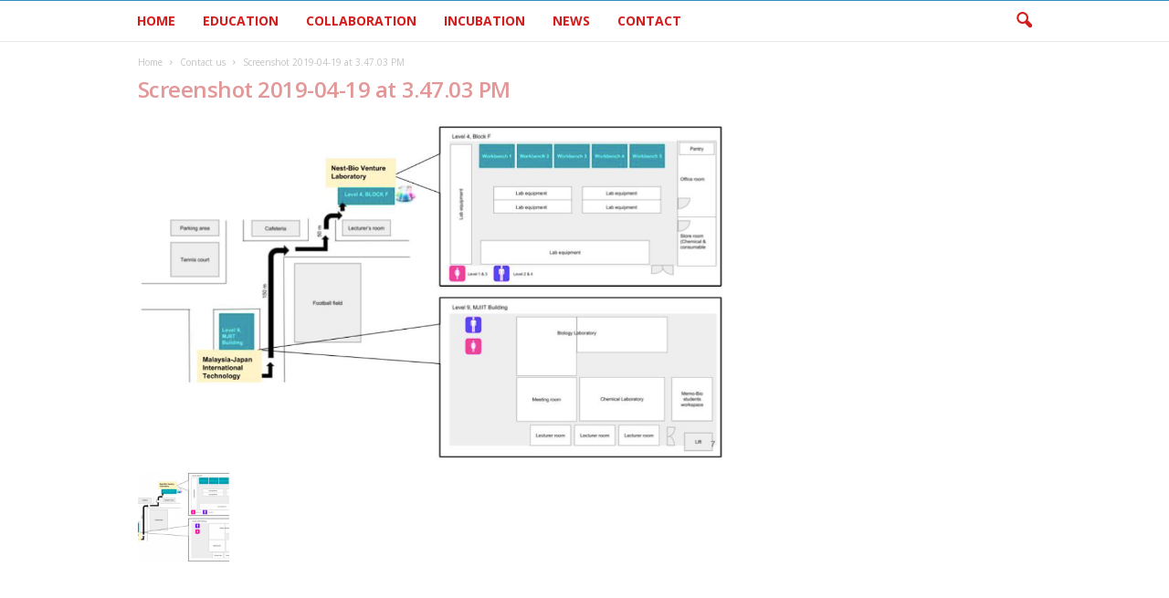

--- FILE ---
content_type: text/plain
request_url: https://www.google-analytics.com/j/collect?v=1&_v=j102&a=1006500063&t=pageview&_s=1&dl=https%3A%2F%2Fnlab.lne.st%2Fcontact%2Fscreenshot-2019-04-19-at-3-47-03-pm%2F&ul=en-us%40posix&dt=Screenshot%202019-04-19%20at%203.47.03%20PM%20%7C%20NEST%20Bio%20Venture%20Lab&sr=1280x720&vp=1280x720&_u=YEBAAAABAAAAAC~&jid=1821222101&gjid=1322813747&cid=1643921255.1768706710&tid=UA-100530-149&_gid=902653219.1768706710&_r=1&_slc=1&gtm=45He61e1n815V5P2B3v843696193za200zd843696193&gcd=13l3l3l3l1l1&dma=0&tag_exp=103116026~103200004~104527907~104528500~104684208~104684211~105391252~115616985~115938465~115938468~117041587&z=653032170
body_size: -449
content:
2,cG-3EMCNWQP5X